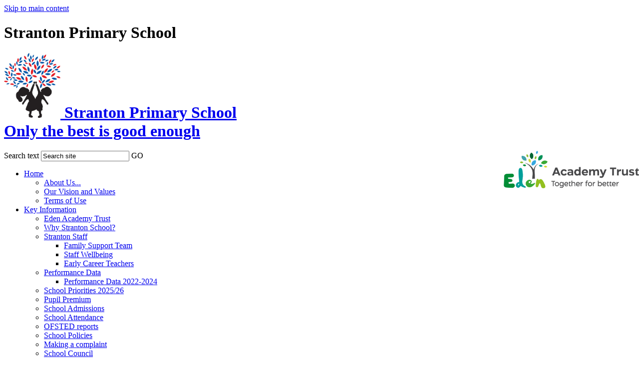

--- FILE ---
content_type: text/html
request_url: https://www.strantonschool.co.uk/SMSC/
body_size: 12324
content:
<!-- from CSV -->
<!DOCTYPE html>
<html lang="en">
<head>
	<!--pageID 107226-->
	
	<meta charset="UTF-8">
	<title>Stranton Primary School - SMSC</title>
	
        <meta name="description" content="Stranton Primary School in Hartlepool, providing children with the very best education" />
        <meta name="keywords" content="Stranton Primary School, Hartlepool" />
        <meta name="author" content="Stranton Primary School website"/>
        
                <meta name="robots" content="INDEX, FOLLOW"/>
        
	<meta name="rating" content="General"/>
	<meta name="revisit-after" content="2 days"/>
		
            <meta property="og:site_name" content="Stranton Primary School" />
<meta property="og:title" content="SMSC" />
<meta property="og:url" content="https://www.strantonschool.co.uk/SMSC" />
<meta property="og:type" content="website" />
<meta property="og:description" content="At Stranton Primary School we recognise that the spiritual, moral, social and cultural development of students plays a significant part in their ability to learn and achieve. Spiritual, Moral, Social and Cultural Education (SMSC) is delivered in all curriculum areas and in every aspect of school life." />
<meta name="twitter:card" content="summary" />
<meta name="twitter:title" content="SMSC" />
<meta name="twitter:description" content="At Stranton Primary School we recognise that the spiritual, moral, social and cultural development of students plays a significant part in their ability to learn and achieve. Spiritual, Moral, Social and Cultural Education (SMSC) is delivered in all curriculum areas and in every aspect of school life." />
<meta name="twitter:url" content="https://www.strantonschool.co.uk/SMSC" />


<link rel="shortcut icon" href="/favicon.ico" />
	<link rel="icon" href="/favicon.ico" />
	 
    
<link href="/admin/public/c_boxes_buttons.css" rel="stylesheet" type="text/css" />
<link href="/inc/c.css"  rel="stylesheet" type="text/css" media="screen" />

<!-- MOBILE / RESPONSIVE -->
<meta name="viewport" content="width=device-width, initial-scale=1, maximum-scale=2">

<!-- Import IE8 and IE7 Stylesheets -->
    <!--[if lt IE 9]>
        <script src="http://html5shiv.googlecode.com/svn/trunk/html5.js"></script>
        <link href="/inc/c_IE8.css" rel="stylesheet" type="text/css" media="screen" />
    <![endif]-->
    <!--[if lt IE 8]>
        <link href="/inc/c_IE7.css" rel="stylesheet" type="text/css" media="screen" />
    <![endif]-->

<!-- IE warnings -->
    <!--[if IE]>
         <div id="ie-warning">
         <p>Sorry, this version of Internet Explorer <strong>may not support certain features</strong>.<br />
         <p>We recommend <a href="https://www.google.com/chrome/" target="_blank">Google Chrome</a>.</p>
         <a onclick="myFunction()">Thank you but no.</a >
         </div>
        
         <script>
         function myFunction() {
             var x = document.getElementById("ie-warning");
             if (x.style.display === "none") {
                 x.style.display = "block";
             } else {
             x.style.display = "none";
                 }
         }
         </script>
    <![endif]-->

<!-- Current position in navigation -->

<style type="text/css">
	.nav li a#nav10531  					{      background: #fff;
      color: #27ae60;}
	#SideHeadingPages li a#subID107226		{text-decoration: none; }
	#SideHeadingPages li a#childID107226	{text-decoration: none; }
	ul li.sidelist_li							{display:none;}
	ul li.PPID65350							{display:block; }
</style>

<!-- Import jQuery -->
<script type="text/javascript" src="https://ajax.googleapis.com/ajax/libs/jquery/1.8.3/jquery.min.js"></script>
<!--<script src="https://code.jquery.com/jquery-3.5.1.min.js" integrity="sha256-9/aliU8dGd2tb6OSsuzixeV4y/faTqgFtohetphbbj0=" crossorigin="anonymous"></script>-->

<!-- If using using Google Webfonts, link to the external CSS file here -->


</head>

<body class="body_107226">



<!-- Wrapper -->

<a href="#mainholder" class="skip-link">Skip to main content</a>

<div id="wrapper">

    <!-- Header -->
    <header>
      <div class="wrapper">

        <h1 class="hidden" title="Go to home page">Stranton Primary School</h1><!-- Title -->

        <h1 class="logo">
          <a href="/index.asp">

            <img style="height: 130px; "id="logo" src="/i/graphics/sps-logo.jpg" />
            <span>Stranton Primary School<br>
              <span>Only the best is good enough</span>
            </span>

          </a>
        </h1>

<!-- Trust logo -->
<a href="https://www.edenacademytrust.co.uk" style="position: absolute; right: 0;"><img src="/i/graphics/Eden_Logo.jpg" style="height: 75px;"></a>


        <form name="FormSearch" method="post" action="/inc/Search/" id="FS">
          <label for="search-field" class="hidden">Search text</label>
          <input name="S" type="text" id="search-field" onfocus="resetsearch()" value="Search site" />
          <label for="search-submit" class="hidden">GO</label>
          <INPUT TYPE="image" id="search-submit" src="/i/design/bg_button_search.png" ALT="Search" WIDTH="12"
            HEIGHT="12">
        </form>

      </div>
    </header>

        <nav id="navholder">
        <div class="wrapper">
            <ul id="dmenu" class="nav">
<li><a href="/" id="nav3090">Home</a>
<ul><li><a href="/Get-in-touch">About Us...</a>
</li><li><a href="/Our-Vision-and-Values">Our Vision and Values</a>
</li><li><a href="/Contact/Terms-of-Use">Terms of Use</a>
</li></ul></li><li><a href="#" id="nav7467">Key Information</a>
<ul><li><a href="/Stranton-Academy-Trust">Eden Academy Trust</a>
</li><li><a href="/Stranton-Primary-School-Prospectus-2016">Why Stranton School?</a>
</li><li><a href="/Stranton-Staff">Stranton Staff</a>
<ul><li><a href="/Family-Support-Team">Family Support Team</a></li>
<li><a href="/Staff-Wellbeing">Staff Wellbeing</a></li>
<li><a href="/Being-an-NQT-24022021114011">Early Career Teachers</a></li>
</ul></li><li><a href="/Performance-Data">Performance Data</a>
<ul><li><a href="/Performance-Data-2018-19">Performance Data 2022-2024</a></li>
</ul></li><li><a href="/School-Priorities">School Priorities 2025/26</a>
</li><li><a href="/Pupil-Premium-1">Pupil Premium</a>
</li><li><a href="/SEND-Information">School Admissions</a>
</li><li><a href="/School-Attendance">School Attendance</a>
</li><li><a href="/OFSTED-reports">OFSTED reports</a>
</li><li><a href="/School-Policies">School Policies</a>
</li><li><a href="/Making-a-complaint">Making a complaint</a>
</li><li><a href="/School-Council">School Council</a>
</li><li><a href="/Staff-Vacancies">Staff Vacancies</a>
</li></ul></li><li><a href="#" id="nav10531">Curriculum and Assessment</a>
<ul><li><a href="/Curriculum-Aims">Curriculum Aims</a>
</li><li><a href="/Early-Reading-22032022210958">Reading at Stranton</a>
<ul><li><a href="/Reading-22032022212024">Early Reading</a></li>
<li><a href="/Reading-22032022211653">Reading Beyond Phonics</a></li>
<li><a href="/Stranton-s-Reading-Spine">Stranton's Reading Programme</a></li>
</ul></li><li><a href="/Stranton-s-English-Curriculum">Stranton's English Curriculum</a>
</li><li><a href="/Stranton-s-Maths-Curriculum">Stranton's Maths Curriculum</a>
</li><li><a href="/Stranton-s-Science-Curriculum">Stranton's Science Curriculum</a>
</li><li><a href="/Stranton-s-Oracy-Curriculum">Stranton's Oracy Curriculum</a>
</li><li><a href="/Curriculum-26042016151113">Stranton's Foundation Curriculum</a>
</li><li><a href="/Early-Years">Early Years Foundation Stage</a>
</li><li><a href="/Stranton-Sport">Stranton Sport</a>
</li><li><a href="/Assessment-without-Levels">Assessment at Stranton</a>
</li><li><a href="/Stranton-s-Wider-Curriculum">Stranton's Wider Curriculum</a>
<ul><li><a href="/Rights-Respecting">Rights Respecting</a></li>
<li><a href="/Wellbeing-Warriors">Wellbeing Warriors</a></li>
<li><a href="/Ecology-Club">Ecology Club</a></li>
<li><a href="/Play-Rangers">Play Rangers</a></li>
<li><a href="/Digital-Leaders">Digital Leaders</a></li>
<li><a href="/Extra-Curricular-Activities-Curriculum">Extra Curricular Activities</a></li>
<li><a href="/Attachment-Aware">Attachment Aware</a></li>
</ul></li><li><a href="/Stranton-s-Interim-Curriculum">Stranton's Recovery Curriculum</a>
<ul><li><a href="/Reading-Recovery-Curriculum">Reading Recovery Curriculum</a></li>
<li><a href="/English">Writing Recovery Curriculum</a></li>
<li><a href="/Maths">Maths Recovery Curriculum</a></li>
<li><a href="/Science">Science Recovery Curriculum</a></li>
<li><a href="/Statutory-Foundation-Subjects">Statutory Foundation Subjects</a></li>
<li><a href="/Foundation-Subjects">Foundation Subjects</a></li>
</ul></li></ul></li><li><a href="/Parents" id="nav3094">Parents</a>
<ul><li><a href="/Parents/Useful-Information">Key Information for Parents</a>
<ul><li><a href="/Parent-Handbooks">Parent Handbooks</a></li>
<li><a href="/Weekly-Newsletters">Weekly Newsletters</a></li>
<li><a href="/News/News-letters">Termly Key Stage Newsletters</a></li>
<li><a href="/EXTRA-CURRICULAR-ACTIVITIES-PARENTS">Extra Curricular Activities</a></li>
<li><a href="/Lunch-Menu">Lunch Menu</a></li>
<li><a href="/School-Uniform">School Uniform</a></li>
<li><a href="/Online-Safety">Online Safety</a></li>
<li><a href="/Report-Bullying">Report Bullying</a></li>
</ul></li><li><a href="/Parents/Stranton-Academy-Trust-Calendar">Stranton Primary School Calendar</a>
</li><li><a href="/Parents/ParentPay">ParentPay</a>
</li><li><a href="/COVID-19-Support-for-Parents">Support for Parents</a>
</li><li><a href="/Parents/How-to-help-your-child-at-home">How to Help your Child at Home</a>
<ul><li><a href="/Supporting-Early-Reading">Supporting Early Reading</a></li>
<li><a href="/Early-Years-Children">Early Years</a></li>
<li><a href="/Key-Stage-1">Key Stage 1</a></li>
<li><a href="/Key-Stage-2">Key Stage 2</a></li>
</ul></li><li><a href="/Parents/Parent-View">Parent and Pupil Feedback</a>
<ul><li><a href="/Parents/Parent-Feedback">Parent Feedback from School Events</a></li>
</ul></li><li><a href="/Feedback-from-Visitors-1">Feedback from Visitors</a>
</li><li><a href="/Parents/Courses">Community Events, Information &amp; Support</a>
</li><li><a href="/Parents/Stranton-Media">Stranton FM</a>
</li><li><a href="/Parents/Home-Learning-Activities">Remote Education</a>
<ul><li><a href="/Key-Information-for-Parents">Key Information for Parents</a></li>
<li><a href="/Useful-Website-for-Remote-Education">Useful Website for Remote Education</a></li>
<li><a href="/Parents/Nursery">Nursery</a></li>
<li><a href="/Reception">Reception</a></li>
<li><a href="/Year-1-20092020191756">Year 1</a></li>
<li><a href="/Parents/Year-2">Year 2</a></li>
<li><a href="/Amazing-Acorns">Amazing Acorns</a></li>
<li><a href="/Year-3">Year 3</a></li>
<li><a href="/Year-4-20092020191932">Year 4</a></li>
<li><a href="/Year-5-20092020191954">Year 5</a></li>
<li><a href="/Parents/Year-6">Year 6</a></li>
<li><a href="/Super-Saplings">Super Saplings</a></li>
</ul></li><li><a href="/Days-Gone-By">Stranton: Days Gone By...</a>
</li><li><a href="/Parents/Feedback">Feedback</a>
</li></ul></li><li><a href="#" id="nav12635">Safeguarding</a>
<ul><li><a href="/Safeguarding">Safeguarding at Stranton</a>
</li><li><a href="/Safeguarding/Reporting-a-Concern-Child">Reporting a Concern (Child)</a>
</li><li><a href="/Safeguarding/Reporting-a-Concern-Adult">Reporting a Concern (Adult)</a>
</li><li><a href="/Staff-Safeguarding-Handbook-2019-20">Safeguarding Policies</a>
</li><li><a href="/Statutory-Safeguarding-Documents">Statutory Safeguarding Documents</a>
</li><li><a href="/Safeguarding/Safeguarding-Children-Online">Safeguarding Children Online</a>
</li><li><a href="/Safeguarding/Safeguarding-Children-during-Remote-Education">Safeguarding During Remote Education</a>
</li><li><a href="/Safeguarding/Safeguarding-Children-with-SEND">Safeguarding Children with SEND</a>
</li><li><a href="/Safeguarding/Safeguarding-Concerns">Types of Abuse</a>
</li><li><a href="/Safeguarding/Staff-Safeguarding-CPD">Staff Safeguarding CPD</a>
</li><li><a href="/Safeguarding/Safeguarding-Glossary">Safeguarding Glossary</a>
</li><li><a href="/PREVENT-strategy">PREVENT Strategy</a>
</li><li><a href="/Safeguarding/Safeguarding-Support-for-Parents">Safeguarding Support for Parents</a>
<ul><li><a href="/Keeping-Your-Child-Safe-Online">Keeping Your Child Safe Online</a></li>
<li><a href="/Online-Safety-Guides">Online Safety Guides</a></li>
<li><a href="/Using-Devices">Using Devices</a></li>
<li><a href="/PANTS">Talk PANTS</a></li>
<li><a href="/Mental-Health">Mental Health</a></li>
<li><a href="/Useful-Links-for-Parents">Useful Links for Parents</a></li>
<li><a href="/Safeguarding-Courses-for-Parents">Safeguarding Courses for Parents</a></li>
<li><a href="/NSPCC-Guide-to-Staying-Home-and-Going-Out-Alone">NSPCC Guide to Staying Home and Going Out Alone</a></li>
</ul></li><li><a href="/Working-with-Other-Agencies">Working with Other Agencies</a>
</li><li><a href="/Safeguarding/Safeguarding-Newsletters">Safeguarding Newsletters</a>
</li><li><a href="/Safeguarding/Operation-Encompass">Operation Encompass</a>
</li><li><a href="/Safeguarding/Children-Who-Are-Looked-After">Children Who Are Looked After</a>
</li></ul></li><li><a href="#" id="nav3383">SEND</a>
<ul><li><a href="/Staff-1">Stranton Inclusion Team</a>
</li><li><a href="/Provision">Statutory SEND Documents</a>
</li><li><a href="/Curriculum">SEND Curriculum</a>
</li><li><a href="/SEND-Assessment">SEND Assessment</a>
</li><li><a href="/Funding">Funding</a>
</li><li><a href="/Resources">Useful Websites</a>
</li><li><a href="/Other-agency-support">People Who Can Help</a>
</li><li><a href="/Secondary-Transition">Secondary School</a>
</li><li><a href="/Parent-information">Working with Parents</a>
</li><li><a href="/Hartlepool-Local-offer">Hartlepool Local offer</a>
</li><li><a href="/Pupil-and-Parent-Voice">Pupil and Parent Voice</a>
</li></ul></li><li><a href="#" id="nav7468">Governance</a>
<ul><li><a href="/Trust-Structure">Trust Structure</a>
</li><li><a href="/Trust-Board">Trust Board</a>
</li><li><a href="/Governing-Body">Governing Body</a>
</li><li><a href="/Key-Governance-Information">Key Information</a>
</li><li><a href="/Governing-Body-Meeting-Dates">Governing Body Meeting Dates</a>
</li><li><a href="/login">Login</a>
</li></ul></li><li><a href="#" id="nav12606">Extended Schools Offer</a>
<ul><li><a href="/Stranton-Scholarship-Scheme">Stranton Scholarship Scheme</a>
</li><li><a href="/Sporting-Club-Links">Sporting Club Links</a>
</li><li><a href="/After-School-Programme">Extra Curricular Activities</a>
</li></ul></li></ul>
        </div>
    </nav>
    <!-- NavHolder -->













	<!-- Main Holder -->

	<div id="mainholder">

	<div class="ColumnLeft">
<nav id="SideHeadingPages" class="SideHeading"><h2>Related Pages</h2>
<ul class="SideList"><li><a href="/Curriculum-Aims" id="subID93856">Curriculum Aims</a></li>
<li><a href="/Early-Reading-22032022210958" id="subID103295">Reading at Stranton</a></li>
<li class="sidelist_li PPID103295"><a href="/Reading-22032022212024" class="child" id="childID103298">Early Reading</a></li>
<li class="sidelist_li PPID103295"><a href="/Reading-22032022211653" class="child" id="childID103297">Reading Beyond Phonics</a></li>
<li class="sidelist_li PPID103295"><a href="/Stranton-s-Reading-Spine" class="child" id="childID103299">Stranton's Reading Programme</a></li>
<li><a href="/Stranton-s-English-Curriculum" id="subID103300">Stranton's English Curriculum</a></li>
<li><a href="/Stranton-s-Maths-Curriculum" id="subID103301">Stranton's Maths Curriculum</a></li>
<li><a href="/Stranton-s-Science-Curriculum" id="subID103302">Stranton's Science Curriculum</a></li>
<li><a href="/Stranton-s-Oracy-Curriculum" id="subID103303">Stranton's Oracy Curriculum</a></li>
<li><a href="/Curriculum-26042016151113" id="subID65350">Stranton's Foundation Curriculum</a></li>
<li><a href="/Early-Years" id="subID71748">Early Years Foundation Stage</a></li>
<li><a href="/Stranton-Sport" id="subID101280">Stranton Sport</a></li>
<li><a href="/Assessment-without-Levels" id="subID71751">Assessment at Stranton</a></li>
<li><a href="/Stranton-s-Wider-Curriculum" id="subID93859">Stranton's Wider Curriculum</a></li>
<li class="sidelist_li PPID93859"><a href="/Rights-Respecting" class="child" id="childID108751">Rights Respecting</a></li>
<li class="sidelist_li PPID93859"><a href="/Wellbeing-Warriors" class="child" id="childID110493">Wellbeing Warriors</a></li>
<li class="sidelist_li PPID93859"><a href="/Ecology-Club" class="child" id="childID108750">Ecology Club</a></li>
<li class="sidelist_li PPID93859"><a href="/Play-Rangers" class="child" id="childID114886">Play Rangers</a></li>
<li class="sidelist_li PPID93859"><a href="/Digital-Leaders" class="child" id="childID114887">Digital Leaders</a></li>
<li class="sidelist_li PPID93859"><a href="/Extra-Curricular-Activities-Curriculum" class="child" id="childID108752">Extra Curricular Activities</a></li>
<li class="sidelist_li PPID93859"><a href="/Attachment-Aware" class="child" id="childID108753">Attachment Aware</a></li>
<li><a href="/Stranton-s-Interim-Curriculum" id="subID101343">Stranton's Recovery Curriculum</a></li>
<li class="sidelist_li PPID101343"><a href="/Reading-Recovery-Curriculum" class="child" id="childID102184">Reading Recovery Curriculum</a></li>
<li class="sidelist_li PPID101343"><a href="/English" class="child" id="childID101344">Writing Recovery Curriculum</a></li>
<li class="sidelist_li PPID101343"><a href="/Maths" class="child" id="childID101345">Maths Recovery Curriculum</a></li>
<li class="sidelist_li PPID101343"><a href="/Science" class="child" id="childID101346">Science Recovery Curriculum</a></li>
<li class="sidelist_li PPID101343"><a href="/Statutory-Foundation-Subjects" class="child" id="childID101347">Statutory Foundation Subjects</a></li>
<li class="sidelist_li PPID101343"><a href="/Foundation-Subjects" class="child" id="childID101348">Foundation Subjects</a></li>

</ul></nav>
</div>
<div class="Content2Column">
<h1 style="text-align: center;" class="HTXT">Spiritual, Moral, Social &amp; Cultural Curriculum</h1>
<p><a href="/Design-and-Technology-12092019145318">At Stranton Primary School we recognise that the spiritual, moral, social and cultural development of students plays a significant part in their ability to learn and achieve. Spiritual, Moral, Social and Cultural Education (SMSC) is delivered in all curriculum areas and in every aspect of school life.&nbsp;</a></p>
<p><a href="/Design-and-Technology-12092019145318">SMSC Education is broadly split into four areas:&nbsp;</a></p>
<p><a href="/Design-and-Technology-12092019145318"><strong>Spiritual:</strong><span>&nbsp;</span>exploring beliefs and experiences; respecting values; discovering oneself and the surrounding world; using imagination and creativity; reflection. This is developed by:</a></p>
<ul>
<li><a href="/Design-and-Technology-12092019145318">Giving pupils the opportunity to explore values and beliefs, including religious beliefs and the way in which they impact on people&rsquo;s lives. This is done, for example, through assemblies, personal education, circle time and history.</a></li>
<li><a href="/Design-and-Technology-12092019145318">Stranton follows the Hartlepool RE syllabus, which includes Judaism, Hinduism, Sikhism and Christianity.</a></li>
<li></li>
<li><a href="/Design-and-Technology-12092019145318">Christians festivals such as Easter, Christmas and Harvest are celebrated each year in class and at a whole school celebration.</a></li>
<li></li>
<li><a href="/Design-and-Technology-12092019145318">National events such as Remembrance day is respected and valued each year in a whole school assembly.</a></li>
<li></li>
<li><a href="/Design-and-Technology-12092019145318">Developing a climate, or ethos, within which all pupils can grow and flourish, respect others and be respected; for example; school council; celebration assemblies and class assemblies.</a></li>
</ul>
<p><a href="/Design-and-Technology-12092019145318"><strong>Moral:</strong><span>&nbsp;</span>recognising right and wrong; understanding consequences; investigating moral and ethical issues; offering reasoned views. This is developed by:</a></p>
<ul>
<li><a href="/Design-and-Technology-12092019145318">Providing a clear moral code for behaviour, which is promoted consistently through all aspects of the school.</a></li>
<li><a href="/Design-and-Technology-12092019145318">Reinforcing the school&rsquo;s values and&nbsp;vision and positive reinforcement of the school's golden rules.</a></li>
<li><a href="/Design-and-Technology-12092019145318">SEAL and PSHE curriculum including drug education and sex and relationships.</a></li>
<li><a href="/Design-and-Technology-12092019145318">Promoting racial, religious and other forms of equality.</a></li>
<li><a href="/Design-and-Technology-12092019145318">Giving pupils opportunities to explore and develop moral concepts and values throughout the curriculum; for example, truth, justice, equality of opportunity, right and wrong.</a></li>
<li><a href="/Design-and-Technology-12092019145318">Developing an open and safe learning environment in which pupils can express their views and practice moral decision making.</a></li>
<li><a href="/Design-and-Technology-12092019145318">Rewarding expressions of moral insights and good behaviour through celebration assembly and school reward systems.</a></li>
<li><a href="/Design-and-Technology-12092019145318">Modeling through the quality of relationships and interactions the principles we wish to promote; for example, fairness, integrity, respect for persons, pupil welfare, respect for minority interests, resolution of conflict keeping promises and contracts.</a></li>
<li><a href="/Design-and-Technology-12092019145318">Recognising and respecting different cultural groups represented in the school and the wider community through the celebration of religious festivals in RE and history.</a></li>
<li><a href="/Design-and-Technology-12092019145318">Encouraging children to take responsibility for their actions; for example, respect for property, care of the environment and code of behaviour.</a></li>
</ul>
<p><a href="/Design-and-Technology-12092019145318"><strong>Social:</strong><span>&nbsp;</span>using social skills in different contexts; working well with others; resolving conflicts; understanding how communities work. This is supported by:</a></p>
<ul>
<li><a href="/Design-and-Technology-12092019145318">Fostering a sense of community with common, inclusive values through assemblies, homes-school agreement; &lsquo;Friends of Stranton&rsquo; events, involvement with community arts projects; partnership with local churches &amp; mosque, parent workshops.</a></li>
<li><a href="/Design-and-Technology-12092019145318">Raising money for charities;&nbsp;such as&nbsp;Children in Need, Sport Relief, Downs Syndrome Day, Hartlepool Hospice and the Royal British Legion.</a></li>
<li><a href="/Design-and-Technology-12092019145318">Promoting racial, religious and other forms of equality.</a></li>
<li><a href="/Design-and-Technology-12092019145318">Encouraging children to work co-operatively and in teams, particularly in school groups such as&nbsp; Eco school and School Council.</a></li>
<li><a href="/Design-and-Technology-12092019145318">Encouraging children to recognise and respect social differences and similarities; for example, where they live, different kinds of family models, age issues within lessons.</a></li>
<li><a href="/Design-and-Technology-12092019145318">Providing positive corporate experiences; for example, special curriculum events, productions, and School Council.</a></li>
<li><a href="/Design-and-Technology-12092019145318">Helping pupils develop personal qualities, which are valued in society, for example, thoughtfulness, honesty, respect for differences, moral principles, independence, inter-dependence, and self-respect.</a></li>
<li><a href="/Design-and-Technology-12092019145318">Providing opportunities to participate in the democratic process and participate in making community decisions (School Council).</a></li>
<li><a href="/Design-and-Technology-12092019145318">Providing children with opportunities to exercise leadership and responsibility through School Council, Eco Club, lunchtime helpers, playground buddies,&nbsp;groups leaders in class.</a></li>
</ul>
<p><a href="/Design-and-Technology-12092019145318"><strong>Cultural:</strong><span>&nbsp;</span>appreciating cultural influences; participating in cultural opportunities; understanding, accepting, respecting and celebrating diversity.&nbsp;This is supported by:</a></p>
<ul>
<li><a href="/Design-and-Technology-12092019145318">Providing children with opportunities to explore their own cultural assumptions and values.</a></li>
<li><a href="/Design-and-Technology-12092019145318">Celebrating the attitudes, values and traditions of diverse cultures across the curriculum.</a></li>
<li><a href="/Design-and-Technology-12092019145318">Developing partnerships with outside agencies and individuals to extend pupil&rsquo;s cultural awareness.</a></li>
<li><a href="/Design-and-Technology-12092019145318">Reinforcing the school&rsquo;s cultural values through the website and social media platforms.</a></li>
</ul>
<p><a href="/Design-and-Technology-12092019145318">In addition to the above, we promote the SMSC development of our students through:</a></p>
<ul>
<li><a href="/Design-and-Technology-12092019145318">the provision of a broad, balanced and knowledge rich curriculum. Within this, teachers strive to promote opportunities whereby students are encouraged to engage with the wider world, and consider and question their place within it,</a></li>
<li><a href="/Design-and-Technology-12092019145318">a varied assembly programme through which teachers and visitors discuss topics that help students reflect upon themes that are important in the wider world today as well as addressing local, national and global current affairs</a></li>
<li><a href="/Design-and-Technology-12092019145318">an extensive extra-curricular programme that includes sporting, academic, musical and cultural opportunities,&nbsp;</a></li>
<li><a href="/Design-and-Technology-12092019145318">specialist bespoke programmes that cater for the needs of our most vulnerable pupils.&nbsp;</a></li>
</ul>
</div>


	</div>

</div>

<!-- Footer -->
<footer>

	<!-- put database code like diary and news items in here -->
	

    <div class="wrapper">

      <p>&copy; 2026 Stranton Primary School &middot;

        <a href="/legal">Legal Information</a><br />

        Southburn Terrace, Hartlepool, TS25 1SQ<br /><br />

        Contact: 01429 275 595 &middot;

        <a href="mailto:strantonadmin@edenacademytrust.co.uk">strantonadmin@edenacademytrust.co.uk</a>
      </p>

      <p id="credit">School Website Powered <br>by
        <a href="http://www.greenhouseschoolwebsites.co.uk/" target="_blank" rel="nofollow">
          Greenhouse School Websites</a>
      </p>

    </div>
</footer>

<!-- Translate -->
<script type="text/javascript" src="//translate.google.com/translate_a/element.js?cb=googleTranslateElementInit"></script>
<script type="text/javascript">
    function googleTranslateElementInit() {
      new google.translate.TranslateElement({pageLanguage: 'en'}, 'google_translate_element');
    }
</script>

<script type="text/javascript" src="/inc/js/scripts.min.js"></script>
<script type="text/javascript">

	// Mobile Navigation
	$(document).ready(function () {
	$('nav#navholder .wrapper').meanmenu({
	  meanMenuContainer: '#wrapper', // Choose where meanmenu will be placed within the HTML
	  meanScreenWidth: "990", // set the screen width you want meanmenu to kick in at
	  meanRevealPosition: "center", // left right or center positions
	  meanRevealPositionDistance: "", // Tweak the position of the menu from the left / right
	  meanShowChildren: true, // true to show children in the menu, false to hide them
	  meanExpandableChildren: true, // true to allow expand/collapse children
	  meanRemoveAttrs: true, // true to remove classes and IDs, false to keep them
	  meanDisplay: "block", // override display method for table cell based layouts e.g. table-cell
	  removeElements: "" // set to hide page elements
	});
	});

 // Backstretch
    $("#slider").backstretch([
           	  	"/i/photos/Gallery/Home/010.jpg" , 
  	  	"/i/photos/Gallery/Home/020.jpg" , 
  	  	"/i/photos/Gallery/Home/030.jpg" , 
  	  	"/i/photos/Gallery/Home/040.jpg" , 
  	  	"/i/photos/Gallery/Home/050.jpg" , 

	], {
	  duration: 4000
	  , fade: 550
		}
	);
  	<!-- banimgs = 6 banimgsize = 450000 -->
	
	
	// Reset site search form on focus
	function resetsearch () { $("#search-field").val(""); }

	$(document).ready(function() {

  // Finding an li inside the div
    var awb = $('.CMSawards li img').length;

    // If nothing added via CMS
    if (awb == 0) {
      $('.CMSawards').attr('class','hidden');
      $('#awards').hide();
    }


	// Add parent class to 2nd level links with children
	$("#dmenu li li a").each(function() {
	  if ($(this).next().length > 0) {
	  	$(this).addClass("parent");
	  };
	});

	// Add doubleTapToGo to navigation links
	$("#dmenu li:has(ul)").doubleTapToGo(); /* touch device menus */

  	});

  	//RESPONSIVE CODE
  function checkWidth() {
	var windowSize = $(window).width();
	if (windowSize < 770) {
	  // If mobile: Insert sidebar after Content2Column
	  $(".ColumnLeft").insertAfter(".Content2Column");
	  $(".ColumnRight").insertAfter(".Content2Column");
	}
	else {
	  // Otherwise reposition sidebar before Content2Column
	  $(".ColumnLeft").insertBefore(".Content2Column");
	  $(".ColumnRight").insertBefore(".Content2Column");
	}
  }
  checkWidth();
  $(window).bind('resize orientationchange', function() {
    checkWidth();
  });

	//prevent # link from having action
	$('a[href="#"]:not(.auto-list-modal)').click(function(e) {
		e.preventDefault();
	});

</script>

<!-- reload on orientation or size change -->
<script type="text/javascript">
    window.onorientationchange = function() { 
        var orientation = window.orientation; 
            switch(orientation) { 
                case 0:
                case 90:
                // case -90: window.location.reload(); 
                break; } 
    };
</script>
<!--end expanding code-->





<script type="text/javascript" charset="UTF-8" src="/admin/public/cookies.js" async></script>
<!-- hide sidebars if empty -->
<script type="text/javascript">
	var cleft = $.trim($('.ColumnLeft').text()).length;
	var cright = $.trim($('.ColumnRight').text()).length;
	// If sidebars are empty, change Content2Column to Content1Column
	if (cleft < 4 && cright < 4) {
	  $('.Content2Column').attr('class','Content1Column');
	  $('.ColumnLeft, .ColumnRight').hide();	}
	if (cleft > 4 && cright < 4) {
	  $('.Content3Column').attr('class','Content2Column');
	  $('.ColumnRight').hide();	}
	if (cleft < 4 && cright > 4) {
	  $('.Content3Column').attr('class','Content2Column');
	  $('.ColumnLeft').hide();	}
</script>
<!--end sidebar hide -->

<script type="text/javascript">	
	//// add tableborder class on small displays
	if ($(window).width() < 960) {
		$('table').each(function() {
			if ($(this).prop('scrollWidth') > $(this).width() ) {
				$(this).wrap("<div class='js-scrollable'></div>");
				if (!$(this).attr('class') || !$(this).attr('class').length) $(this).addClass('tableborder')
				new ScrollHint('.js-scrollable');
				}						
			})
	}
	
	if ($(window).width() < 500) {
		var MobileImage = $('#mainholder img');
			MobileImage.each(function () {
				var that = $(this);
				if (that.width() > 200) {
					that.addClass('imagefullwidth');
				}
			})
	}
	
	$( window ).resize(function() {
			$('table').each(function() {
					if (!$(this).attr('class') || !$(this).attr('class').length) $(this).addClass('tableborder')
				})
	});
	//$('table').click(function () {
		//$(".scroll-hint-icon'").hide();
		//});

	// block search from submitting if empty		
	document.getElementById("FS").onsubmit = function () {
		if (!document.getElementById("search-field").value) {
			 document.getElementById("search-field").placeholder='Enter search text';
			return false;
		}
	else {
		document.getElementById("search-submit").disabled = true;
				return true;
		}
	}

// add alt tags to .backstretch images
document.addEventListener('DOMContentLoaded', function () {
function addAltTags() {
const altImages = document.querySelectorAll('.backstretch img');
altImages.forEach(function (img) {if (!img.hasAttribute('alt') || img.getAttribute('alt').trim() === '') {img.setAttribute('alt', 'A photo from Stranton Primary School');}});}
addAltTags();
const altObserver = new MutationObserver(addAltTags);
altObserver.observe(document.querySelector('.backstretch'), {childList: true,subtree: true});
});
</script> 


<!-- inline modal code -->
	<link rel="stylesheet" href="/admin/inc/FrontEndFiles/modal/gswMultiModal.css">
	<script src="/admin/inc/FrontEndFiles/modal/gswMultiModal.js"></script>
<!-- end modal code -->


<!-- Stats -->

<script>
  (function(i,s,o,g,r,a,m){i['GoogleAnalyticsObject']=r;i[r]=i[r]||function(){
  (i[r].q=i[r].q||[]).push(arguments)},i[r].l=1*new Date();a=s.createElement(o),
  m=s.getElementsByTagName(o)[0];a.async=1;a.src=g;m.parentNode.insertBefore(a,m)
  })(window,document,'script','//www.google-analytics.com/analytics.js','ga');

  ga('create', 'UA-29531490-1', 'auto');
  ga('send', 'pageview');

</script>

</body>
</html>



--- FILE ---
content_type: text/plain
request_url: https://www.google-analytics.com/j/collect?v=1&_v=j102&a=692739844&t=pageview&_s=1&dl=https%3A%2F%2Fwww.strantonschool.co.uk%2FSMSC%2F&ul=en-us%40posix&dt=Stranton%20Primary%20School%20-%20SMSC&sr=1280x720&vp=1280x720&_u=IEBAAEABAAAAACAAI~&jid=451099199&gjid=182974323&cid=258754938.1768892504&tid=UA-29531490-1&_gid=607651424.1768892504&_r=1&_slc=1&z=540936588
body_size: -453
content:
2,cG-FG702V2SPQ